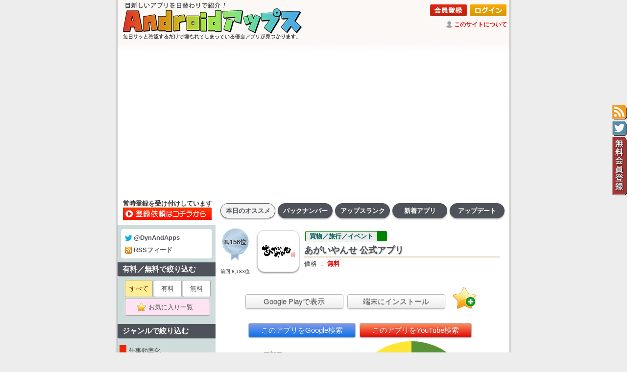

--- FILE ---
content_type: text/html
request_url: https://android-apps.org/?id=jp.agaiyannse.agaiyanse
body_size: 29138
content:
<!DOCTYPE HTML PUBLIC "-//W3C//DTD HTML 4.01 Transitional//EN" "https://www.w3.org/TR/html4/loose.dtd">
<html lang="ja">
<head>
<link rel="canonical" href="https://android-apps.org/?id=jp.agaiyannse.agaiyanse">
<!-- Google tag (gtag.js) -->
<script async src="https://www.googletagmanager.com/gtag/js?id=G-RSNC8012Z5"></script>
<script>
  window.dataLayer = window.dataLayer || [];
  function gtag(){dataLayer.push(arguments);}
  gtag('js', new Date());

  gtag('config', 'G-RSNC8012Z5');
</script>

	<meta http-equiv="X-UA-Compatible" content="IE=EmulateIE7; IE=EmulateIE8; IE=EmulateIE9" />

	<meta http-equiv="Content-Type" content="text/html; charset=UTF-8">
	<meta http-equiv="Content-Style-Type" content="text/css">
	<meta name="robots" content="INDEX,FOLLOW">
	<meta http-equiv="Content-Script-Type" content="text/javascript">
	<meta name="keywords" content="本日のAndroidアプリ,おすすめAndroidアプリ,毎日更新,バージョンアップ情報">
	<meta name="description" content="あがいやんせの公式アプリをリリースしました！このアプリでは、あがいやんせの最新情報の受け取りや便利な機能を使う事ができま">
	<meta name="author" content="Androidアップス">
	<title>あがいやんせ 公式アプリ（買物／旅行／イベント） | Androidアップス</title>
<link rel="amphtml" href="https://android-apps.org/amp.asp?id=jp.agaiyannse.agaiyanse&c=all">
	<link href="https://fonts.googleapis.com/css?family=Heebo:100" rel="stylesheet">
	<link rel="alternate" type="application/rss+xml" title="Androidアップス" href="https://android-apps.org/androidapps.xml">
	<link rel="apple-touch-icon" sizes="192x192" href="./touch-icon.png">
	<link rel="shortcut icon" href="./touch-icon.png">
	<link rel="stylesheet" href="./photoswipe.css?20170117" type="text/css">
	<link rel="stylesheet" href="./style_pc.css?20250819" type="text/css">
<script type="text/javascript"><!--
function showtext01() {
	document.getElementById("text01").style.position = "static";
	document.getElementById("text01").style.visibility = "visible";
	document.getElementById("text02").style.position = "absolute";
	document.getElementById("text02").style.visibility = "hidden";
	document.getElementById("btn01").style.position = "static";
	document.getElementById("btn01").style.visibility = "visible";
	document.getElementById("btn02").style.position = "absolute";
	document.getElementById("btn02").style.visibility = "hidden";
}
function showtext02() {
	document.getElementById("text01").style.position = "absolute";
	document.getElementById("text01").style.visibility = "hidden";
	document.getElementById("text02").style.position = "static";
	document.getElementById("text02").style.visibility = "visible";
	document.getElementById("btn01").style.position = "absolute";
	document.getElementById("btn01").style.visibility = "hidden";
	document.getElementById("btn02").style.position = "static";
	document.getElementById("btn02").style.visibility = "visible";
}
//-->
</script>
<script type="text/javascript" src="./klass.min.js?20170117"></script>
<script type="text/javascript" src="./code.photoswipe-3.0.4.min.js?20170117"></script>
<script type="text/javascript">
	(function(window, Util, PhotoSwipe){
		document.addEventListener('DOMContentLoaded', function(){
			var
				options = {
					getToolbar: function(){
						return '<div class="ps-toolbar-previous" style="padding-top: 12px;">← 前の画像（ここをクリック／左矢印キー／画像をドラッグ）</div><div class="ps-toolbar-close" style="padding-top: 12px;">閉じる（ここをクリック／ESCキー／画像ダブルクリック）</div><div class="ps-toolbar-next" style="padding-top: 12px;">→ 次の画像（ここをクリック／右矢印キー／画像をドラッグ）</div>';
					}
				},
				instance = PhotoSwipe.attach( window.document.querySelectorAll('#Gallery a'), options );
		}, false);
	}(window, window.Code.Util, window.Code.PhotoSwipe));
</script>
<script src="https://ajax.googleapis.com/ajax/libs/jquery/1.9.1/jquery.min.js?20170213"></script>
<script type="text/javascript" src="./fav.js?20200710"></script>
<meta name="google-site-verification" content="Sp1r_i52o7TZEHwEhApNRvvjwLclr98yHDU28ZQI99E" />
<script type="application/ld+json">
{
  "@context": "https://schema.org/",
  "@type": "Product",
  "name": "あがいやんせ 公式アプリ",
  "image": [
    "https://play-lh.googleusercontent.com/Fze8mMJj2znWpogWIPIjdquTNBRnKPkHtBdyuFk2I51CBKJlfAGknOrDjjHWSVcuwKM=w256",
    "https://play-lh.googleusercontent.com/oIbYoSH0rnkKoGZyzbfwjDhe4hzrl5rOndI6xsZJjxyoBtInZUjjNRcJUDlK9sbY57M=w500"
   ],
  "description": "総合ランク：8,156位、ジャンル：買物／旅行／イベント、価格：無料、インストール数：1,000以上",
  "sku": "id20220813233443890",
  "mpn": "jp.agaiyannse.agaiyanse",
  "brand": {
    "@type": "Brand",
    "name": "オフィスソリューション"
  },
  "review": {
  	"@type": "Review",
  	"reviewRating": {
  		"@type": "Rating",
  		"ratingValue": "3.8",
  		"worstRating": "0.0",
  		"bestRating": "5.0"
  	},
  	"author": {
  		"@type": "Person",
  		"name": "Store Reviewer"
  	}
  },
  "aggregateRating": {
    "@type": "AggregateRating",
    "bestRating": "5.0",
    "worstRating": "0.0",
    "ratingValue": "3.8",
    "reviewCount": "10"
  },
	"offers": {
		"@type": "Offer",
		"url": "https://android-apps.org/?id=jp.agaiyannse.agaiyanse",
		"priceCurrency": "JPY",
		"price": "0",
		"priceValidUntil": "2025/06/18",
		"availability": "InStock"
	}
}
</script>
</head>
<body>
<h1>シンプルなサイト構成でサッと確認。日替わりでオススメAndroidアプリを紹介しています。</h1>
<div class="tag" title="RSSフィード" style="top:215px; background-image: url(./tag_rss.gif); width:30px; height:30px; z-index:8080; cursor:pointer;" onclick="location.href='https://android-apps.org/androidapps.xml';"></div>
<div class="tag" title="公式ツイッター" style="top:248px; background-image: url(./tag_twt.gif); width:30px; height:30px; z-index:8080; cursor:pointer;" onclick="window.open('https://twitter.com/dynandapps');"></div>
<div class="tag" title="無料会員登録" style="top:280px; background-image: url(./tag_usr.gif); width:30px; height:120px; z-index:8080; cursor:pointer;" onclick="location.href='https://android-apps.org/signup.asp?about=member';"></div>
<center>
<table id="frame-title"><tr>
<td id="top-title" rowspan="2"><a href="./"><img src="./title_pc.png" width="380" alt="Androidアップス"></a></td>
<td id="tuite" colspan="2"><div align=right><a href="./signup.asp?about=member"><img style="margin:1px 1px;" src="./bt_signup.png" alt="会員登録"></a> <a href="./member.asp"><img style="margin:1px 1px;" src="./bt_login.png" alt="ログイン"></a></div><img style="padding-bottom:3px; vertical-align:middle; widgh:14px; height:14px;" src="./ic_review.png"> <a id="white" href="./?m=about">このサイトについて</a></td></tr>
<tr><td style="padding:2px 1px 3px; vertical-align: bottom; text-align: right;">
</td><td style="padding:2px 7px 2px 2px; width:122px; vertical-align: bottom; text-align: right;">
<iframe src="https://www.facebook.com/plugins/like.php?href=http%3A%2F%2Fandroid-apps.org%2F&width=120&layout=button&action=like&size=small&show_faces=false&share=true&height=65&appId" width="158" height="20" style="border:none;overflow:hidden" scrolling="no" frameborder="0" allowTransparency="true"></iframe>
</td></tr></table>
<table id="frame-bottom"><tr><td id="frame-bottom" style="background-image:url(./bg_top_grad.png); background-position:top; background-repeat:repeat-x;">
</td></tr></table>
<table style="table-layout: fixed;" width="800"><tr><td id="frame-search" style="background-color:#fff;">
<div style="margin:0px 0px 0px 4px; line-height: 16px; font-size: 13px; font-weight: bold;">常時登録を受け付けしています</div><div style="margin:0px 0px 7px 3px;"><a href="./?m=send"><img loading="lazy" src="./bt_form00.png" onMouseOver="this.src='./bt_form01.png'" onMouseOut="this.src='./bt_form00.png'"></a></div>
</td><td id="frame-right"><div id="tabnav-00"><ul><li id="menuon"><a href="./">本日のオススメ</a></li><li id="menuoff"><a href="./?id=20260117&m=log">バックナンバー</a></li><li id="menuoff"><a href="./?m=org">アップスランク</a></li><li id="menuoff"><a href="./?m=new">新着アプリ</a></li><li id="menuoff"><a href="./?m=upd">アップデート</a></li></ul></div></td></tr></table><table style="table-layout: fixed;" width="800"><tr><td id="frame-left">
<div id="cate-list">
<div id="twtrss"><a target="_blank" href="https://twitter.com/dynandapps"><img loading="lazy" src="./ic_twt.gif">@DynAndApps</a><br><a href="./androidapps.xml"><img loading="lazy" src="./ic_rss.gif">RSSフィード</a></div></div>
<div id="label-left">有料／無料で絞り込む</div>
<div id="cate-list">
<ul class="page">
<li><span>すべて</span></li><li><a href="./?s=2&m=org">有料</a></li><li><a href="./?s=1&m=org">無料</a></li><li><a style="background-color:#ffe2f3; width:172px;" href="./signup.asp?about=member"><img loading="lazy" style="padding-bottom:3px; vertical-align:middle; widgh:21px; height:21px;" src="./fav.png"> お気に入り一覧　</a></li></ul>
</div>
<div id="label-left">ジャンルで絞り込む</div>
<div id="cate-list">
<a href="./?c=1010&m=org"><div id="unsel" style="border-left: 14px solid #ec2700;"> 仕事効率化</div></a>
<a href="./?c=1020&m=org"><div id="unsel" style="border-left: 14px solid #035292;"> カスタマイズ</div></a>
<a href="./?c=1030&m=org"><div id="unsel" style="border-left: 14px solid #5c0fd0;"> マルチメディア</div></a>
<a href="./?c=1040&m=org"><div id="unsel" style="border-left: 14px solid #ff00c0;"> 写真／アート</div></a>
<a href="./?c=1050&m=org"><div id="unsel" style="border-left: 14px solid #00bcb0;"> ＳＮＳ／友達</div></a>
<a href="./?c=1060&m=org"><div id="unsel" style="border-left: 14px solid #008300;"> 買物／旅行／イベント</div></a>
<a href="./?c=1070&m=org"><div id="unsel" style="border-left: 14px solid #c471fe;"> ニュース／書籍</div></a>
<a href="./?c=1080&m=org"><div id="unsel" style="border-left: 14px solid #95b023;"> 生活／天気</div></a>
<a href="./?c=1090&m=org"><div id="unsel" style="border-left: 14px solid #ffd131;"> 健康／カジュアル</div></a>
<a href="./?c=1100&m=org"><div id="unsel" style="border-left: 14px solid #ac703f;"> 開発／言語／学習</div></a>
<a href="./?c=9000&m=org"><div id="unsel" style="border-left: 14px solid #7e7e7e;"> その他のジャンル</div></a>

<div style="text-align:center; margin:10px 0px 0px;"><a href="https://android-game.org/"><img style="width:180px; border-width:0px;" src="https://android-game.org/title_pc.png"></a></div></div>
</td><td id="frame-right"><span></span><div id="page-apps">
<table style="table-layout: fixed;" width="580"><tr><td><table width="100%"><tr><td id="rank-r" style="background-image: url(./medal-4.png); width:70px;"><div id="rank-m4">8,156位</div><div id="rank-rp">前回 8,183位</div></td><td style="vertical-align: top;"><img loading="lazy" id="icon-d" src="https://play-lh.googleusercontent.com/Fze8mMJj2znWpogWIPIjdquTNBRnKPkHtBdyuFk2I51CBKJlfAGknOrDjjHWSVcuwKM=w84" alt=""><br>
<a id="cate-l" href="./?m=org"><span id="cate-d" style="background-color: #ebebeb; border-color: #008300;">買物／旅行／イベント</span></a><div id="name-d">あがいやんせ 公式アプリ</div>
<div id="sale-size">価格 ： <span id="sale-dr">無料</span>
</div></td></tr></table><div align=center id="srch-d"><a target="_blank" href="https://play.google.com/store/apps/details?id=jp.agaiyannse.agaiyanse&hl=ja"><button style="width:200px;" type="button">Google Playで表示</button></a> <a target="_blank" href="https://play.google.com/store/apps/details?id=jp.agaiyannse.agaiyanse&amp;rdid=jp.agaiyannse.agaiyanse&amp;rdot=1&amp;feature=md"><button style="width:200px;" type="button" alt="インストール／アンインストール">端末にインストール</button></a>　<a href="./signup.asp?about=member"><img loading="lazy" style="vertical-align: bottom;" src="./favadd.gif" width="48" height="48" title="お気に入り登録" alt="お気に入り登録"></a></div>
<br clear=left><div align=center id="srch-d"><a target="_blank" href="https://www.google.co.jp/search?q=%22あがいやんせ 公式アプリ%22+android+%E3%83%AC%E3%83%93%E3%83%A5%E3%83%BC">　</a><a target="_blank" href="https://www.google.co.jp/search?q=%22あがいやんせ 公式アプリ%22+android+-site%3Aplay.google.com+-site%3Aandroid-apps.org&hl=ja"><button style="color:#fff; background:linear-gradient(to bottom, #8199e8,#0672ee);" type="button">このアプリをGoogle検索</button></a> <a target="_blank" href="https://www.youtube.com/results?search_query=%22あがいやんせ 公式アプリ%22+android"><button style="color:#fff; background:linear-gradient(to bottom, #fa9062,#e40500);" type="button">このアプリをYouTube検索</button></a><a target="_blank" href="https://www.youtube.com/results?search_query=%22あがいやんせ 公式アプリ%22+android+%E5%AE%9F%E6%B3%81">　</a></div><table><tr><td valign=top width="270">
<br><div id="update-d">　Google Play 更新日 ： 2025/6/18</div>
<div id="list-d"><div id="response-d">〈Android要件〉<br>　5.0 以上</div>
<div id="downcnt-d">〈インストール数〉<br>　1,000以上</div>
<div id="ver-d">〈バージョン〉<br>　2.25.0</div>
<div id="dev-d">〈提供元〉<br>　オフィスソリューション</div>
</div>
</td><td valign=top><table><tr><td style="width:250px; height:250px; text-align:center; vertical-align: middle;"><div style="width:250px; height:250px;" class="d-chart"><div class="chart-pie" style="background: conic-gradient(#589437 0% 30%,#add633 30% 50%,#ffe534 50% 100%,#ffaf22 100% 100%,#ff4946 100% 100%);"><div style="top:65px; left:65px;width:120px; height:120px;" class="chart-base"><div class="chart-text"><div align=center><span id="rate-t">3.8</span><br><div align=center><img loading="lazy" width="80" src="./star/3.8.gif"></div><div align=center id="rate-title2"><img loading="lazy" height="9" valign="middle" src="./ic_review.png"> 10人</div></div></div></div></div></div></td></tr></table></td><td><img loading="lazy" width="60" src="./hanrei.png"></td></tr>
</table>
<div align=right><a href="#" onclick="javascript:window.history.back(-1);return false;"><img loading="lazy" title="BACK" src="./bt_back.png" alt="BACK"></a>　</div>
<br clear=left><h1>あがいやんせ 公式アプリのアプリ画面</h1>
<div style="width:100%; display:inline-block;"></div><div id="label-d">アプリ画面　<span style="font-size:11px; color:#f55; font-weight: normal;">※クリックすると拡大し、ダブルクリックで閉じます。</span></div>
<div id="MainContent" style="margin-left:10px;">
<ul id="Gallery" class="gallery">
<a id="first" href="https://play-lh.googleusercontent.com/oIbYoSH0rnkKoGZyzbfwjDhe4hzrl5rOndI6xsZJjxyoBtInZUjjNRcJUDlK9sbY57M=w800"><img loading="lazy" id="shot" src="https://play-lh.googleusercontent.com/oIbYoSH0rnkKoGZyzbfwjDhe4hzrl5rOndI6xsZJjxyoBtInZUjjNRcJUDlK9sbY57M=w300" alt="画像クリックでメニュー表示／非表示"></a><a id="first" href="https://play-lh.googleusercontent.com/l_eZaZkiG1HMhmsblS_L9rYc4Jn7OnUANfaEX4gjgfQEjeHTE01VxpZHFdgTINrq=w800"><img loading="lazy" id="shot" src="https://play-lh.googleusercontent.com/l_eZaZkiG1HMhmsblS_L9rYc4Jn7OnUANfaEX4gjgfQEjeHTE01VxpZHFdgTINrq=w300" alt="画像クリックでメニュー表示／非表示"></a><a id="first" href="https://play-lh.googleusercontent.com/INR4VhBSMPsZa8i7VZk_e5D6hsVIcHO7F_nZCAJwEA6G7bqkl_tLuLE3G0lnPzQIkjs=w800"><img loading="lazy" id="shot" src="https://play-lh.googleusercontent.com/INR4VhBSMPsZa8i7VZk_e5D6hsVIcHO7F_nZCAJwEA6G7bqkl_tLuLE3G0lnPzQIkjs=w300" alt="画像クリックでメニュー表示／非表示"></a></ul>
</div><br clear=left>
<br>
<h1>あがいやんせ 公式アプリの説明</h1>
<div style="width:100%; display:inline-block;"></div><div id="label-d">アプリの説明</div>
<div id="memo-d" class="kintou"><!-- google_ad_section_start -->
<script type="text/javascript"><!--
function swinfo() {
document.getElementById("sw1").style.display = "inline";
document.getElementById("sw0").style.display = "none";
}
// --></script>
あがいやんせの<span id="apps">Androidアプリです。</span>公式アプリをリリースしました！<br>この<span id="apps">Androidアプリです。</span>アプリでは、あがいやんせの<span id="apps">Androidアプリです。</span>最新情報の<span id="apps">Androidアプリです。</span>受け取りや便利な機能を使う事ができます。<br><br>【アプリで出来ること】<br>本アプリを利用して以下の<span id="apps">Androidアプリです。</span>ことが行えます。<br><br>1.最新情報をチェック！<br>　あがいやんせの<span id="apps">Androidアプリです。</span>サービス内容が確認できます。<br>　また、お店からメッセージが届くの<span id="apps">Androidアプリです。</span>で、いつでも最新の<span id="apps">Androidアプリです。</span>情報がご確認いただけます。<br><br>2.マイページで情報を確認！<br>　あがいやんせの<span id="apps">Androidアプリです。</span>ご利用状況が確認できます。<br><br>3.友達に紹介！<br>　あがいやんせを通じてお友達に紹介する事ができます。<div id="sw0"><a href="javascript:onClick=swinfo();"><button type="button">説明の<span id="apps">Androidアプリです。</span>続きを表示</button></a></div><div id="sw1" style="display:none;"><br>4.他にも便利な機能満載！</div><!-- google_ad_section_end --></div>
<br clear=left><br>
<div style="display:flex;">
  <div style="text-align:right; line-height: 15px;" class="b-label">
    <div style="text-align:right; font-size:9px; line-height:17px;" class="b-label">(評価数)</div>
    <div style="text-align:right;" class="b-label">20</div>
    <div style="text-align:right;" class="b-label">-</div>
    <div style="text-align:right;" class="b-label">-</div>
    <div style="text-align:right;" class="b-label">-</div>
    <div style="text-align:right;" class="b-label">-</div>
    <div style="text-align:right;" class="b-label">10</div>
    <div style="text-align:right;" class="b-label">-</div>
    <div style="text-align:right;" class="b-label">-</div>
    <div style="text-align:right;" class="b-label">-</div>
    <div style="text-align:right;" class="b-label">-</div>
    <div style="text-align:right;" class="b-label">0</div>
  </div>
  <div class="inner">
    <div style="text-align:center; font-size:11px; line-height:20px;" class="b-label">評価数とランキング順位の推移</div>
    <div style="width:490px; height:150px; border:1px solid #333; position:relative; margin-top:3px;" class="b-grapha">
      <hr style="top:15px;" class="b-graph">
      <hr style="top:30px;" class="b-graph">
      <hr style="top:45px;" class="b-graph">
      <hr style="top:60px;" class="b-graph">
      <hr style="top:75px;" class="b-graph">
      <hr style="top:90px;" class="b-graph">
      <hr style="top:105px;" class="b-graph">
      <hr style="top:120px;" class="b-graph">
      <hr style="top:135px;" class="b-graph">
      <div class="b-graph-bar" style="background-color:#ffb343; left:12.5px; width:24px; height:75px; margin-top:75px;"></div>
      <div style="font-size:10px; font-weight:bold; color:#fff; position: absolute; top:61px; left:0px; width:49px; text-align:center;" class="b-label">10</div>
      <div style="font-size:10px; position: absolute; top:61px; left:0px; width:49px; text-align:center;" class="b-label">10</div>
      <div class="b-graph-bar" style="background-color:#ffb343; left:61.5px; width:24px; height:75px; margin-top:75px;"></div>
      <div style="font-size:10px; font-weight:bold; color:#fff; position: absolute; top:61px; left:49px; width:49px; text-align:center;" class="b-label">10</div>
      <div style="font-size:10px; position: absolute; top:61px; left:49px; width:49px; text-align:center;" class="b-label">10</div>
      <div class="b-graph-bar" style="background-color:#ffb343; left:110.5px; width:24px; height:75px; margin-top:75px;"></div>
      <div style="font-size:10px; font-weight:bold; color:#fff; position: absolute; top:61px; left:98px; width:49px; text-align:center;" class="b-label">10</div>
      <div style="font-size:10px; position: absolute; top:61px; left:98px; width:49px; text-align:center;" class="b-label">10</div>
      <div class="b-graph-bar" style="background-color:#ffb343; left:159.5px; width:24px; height:75px; margin-top:75px;"></div>
      <div style="font-size:10px; font-weight:bold; color:#fff; position: absolute; top:61px; left:147px; width:49px; text-align:center;" class="b-label">10</div>
      <div style="font-size:10px; position: absolute; top:61px; left:147px; width:49px; text-align:center;" class="b-label">10</div>
      <div class="b-graph-bar" style="background-color:#ffb343; left:208.5px; width:24px; height:75px; margin-top:75px;"></div>
      <div style="font-size:10px; font-weight:bold; color:#fff; position: absolute; top:61px; left:196px; width:49px; text-align:center;" class="b-label">10</div>
      <div style="font-size:10px; position: absolute; top:61px; left:196px; width:49px; text-align:center;" class="b-label">10</div>
      <div class="b-graph-bar" style="background-color:#ffb343; left:257.5px; width:24px; height:75px; margin-top:75px;"></div>
      <div style="font-size:10px; font-weight:bold; color:#fff; position: absolute; top:61px; left:245px; width:49px; text-align:center;" class="b-label">10</div>
      <div style="font-size:10px; position: absolute; top:61px; left:245px; width:49px; text-align:center;" class="b-label">10</div>
      <div class="b-graph-bar" style="background-color:#ffb343; left:306.5px; width:24px; height:75px; margin-top:75px;"></div>
      <div style="font-size:10px; font-weight:bold; color:#fff; position: absolute; top:61px; left:294px; width:49px; text-align:center;" class="b-label">10</div>
      <div style="font-size:10px; position: absolute; top:61px; left:294px; width:49px; text-align:center;" class="b-label">10</div>
      <div class="b-graph-bar" style="background-color:#ffb343; left:355.5px; width:24px; height:75px; margin-top:75px;"></div>
      <div style="font-size:10px; font-weight:bold; color:#fff; position: absolute; top:61px; left:343px; width:49px; text-align:center;" class="b-label">10</div>
      <div style="font-size:10px; position: absolute; top:61px; left:343px; width:49px; text-align:center;" class="b-label">10</div>
      <div class="b-graph-bar" style="background-color:#ffb343; left:404.5px; width:24px; height:75px; margin-top:75px;"></div>
      <div style="font-size:10px; font-weight:bold; color:#fff; position: absolute; top:61px; left:392px; width:49px; text-align:center;" class="b-label">10</div>
      <div style="font-size:10px; position: absolute; top:61px; left:392px; width:49px; text-align:center;" class="b-label">10</div>
      <div class="b-graph-bar" style="background-color:#ffb343; left:453.5px; width:24px; height:75px; margin-top:75px;"></div>
      <div style="font-size:10px; font-weight:bold; color:#fff; position: absolute; top:61px; left:441px; width:49px; text-align:center;" class="b-label">10</div>
      <div style="font-size:10px; position: absolute; top:61px; left:441px; width:49px; text-align:center;" class="b-label">10</div>
      <svg style="position: absolute; top:0px; left:0px;" xmlns="http://www.w3.org/2000/svg" viewBox="0 0 490 150" width="490" height="150">
<circle r="3" cx="73.5" cy="117.75" fill="#dd0000" />
<circle r="3" cx="122.5" cy="113.25" fill="#dd0000" />
<circle r="3" cx="171.5" cy="97.5" fill="#dd0000" />
<circle r="3" cx="220.5" cy="126.75" fill="#dd0000" />
<circle r="3" cx="269.5" cy="117" fill="#dd0000" />
<circle r="3" cx="318.5" cy="119.25" fill="#dd0000" />
<circle r="3" cx="367.5" cy="132.75" fill="#dd0000" />
<circle r="3" cx="416.5" cy="137.25" fill="#dd0000" />
<circle r="3" cx="465.5" cy="117" fill="#dd0000" />
        <polyline points="73.5, 117.75, 122.5, 113.25, 171.5, 97.5, 220.5, 126.75, 269.5, 117, 318.5, 119.25, 367.5, 132.75, 416.5, 137.25, 465.5, 117" fill="none" stroke="#dd0000" stroke-width="2px" />
      </svg>
      <div style="position:absolute; top:150px; padding:2px 0px; left:0px; width:49px; text-align:center;" class="b-label">1/9</div>
      <div style="position:absolute; top:150px; padding:2px 0px; left:49px; width:49px; text-align:center;" class="b-label">1/10</div>
      <div style="position:absolute; top:150px; padding:2px 0px; left:98px; width:49px; text-align:center;" class="b-label">1/11</div>
      <div style="position:absolute; top:150px; padding:2px 0px; left:147px; width:49px; text-align:center;" class="b-label">1/12</div>
      <div style="position:absolute; top:150px; padding:2px 0px; left:196px; width:49px; text-align:center;" class="b-label">1/13</div>
      <div style="position:absolute; top:150px; padding:2px 0px; left:245px; width:49px; text-align:center;" class="b-label">1/14</div>
      <div style="position:absolute; top:150px; padding:2px 0px; left:294px; width:49px; text-align:center;" class="b-label">1/15</div>
      <div style="position:absolute; top:150px; padding:2px 0px; left:343px; width:49px; text-align:center;" class="b-label">1/16</div>
      <div style="position:absolute; top:150px; padding:2px 0px; left:392px; width:49px; text-align:center;" class="b-label">1/17</div>
      <div style="position:absolute; top:150px; padding:2px 0px; left:441px; width:49px; text-align:center;" class="b-label">1/18</div>
    </div>
  </div>
  <div style="text-align:left; line-height: 15px;" class="b-label">
    <div style="text-align:left; font-size:9px; line-height:17px;" class="b-label">(順位)</div>
    <div style="text-align:left;" class="b-label">8K</div>
    <div style="text-align:left;" class="b-label">-</div>
    <div style="text-align:left;" class="b-label">-</div>
    <div style="text-align:left;" class="b-label">-</div>
    <div style="text-align:left;" class="b-label">-</div>
    <div style="text-align:left;" class="b-label">8.1K</div>
    <div style="text-align:left;" class="b-label">-</div>
    <div style="text-align:left;" class="b-label">-</div>
    <div style="text-align:left;" class="b-label">-</div>
    <div style="text-align:left;" class="b-label">-</div>
    <div style="text-align:left;" class="b-label">8.2K</div>
  </div>
</div>
<h1>あがいやんせ 公式アプリの評判</h1>
<br><div style="width:100%; display:inline-block;"></div><div id="label-d">アプリの評判</div>
<ul id="review" class="kintou">
<div id="relative"><span id="star-d" style="color:#ffe534;">★3 </span></div><li id="review" class="kintou">黄にらラーメン(醤油)はスープの味が半端で出汁の旨味を感じなかった。極細麺じゃなく、梘水の入った中華麺の方が合うと思う。店員さんの接客は良好。アプリ自体は普通かな。ｱﾝｽﾄします。<div class="cont">投稿者：藹游</div></li>
<div id="relative"><span id="star-d" style="color:#589437;">★5 </span></div><li id="review" class="kintou">最高<div class="cont">投稿者：山本路文</div></li>
</div></ul>
<br><div align=right><a href="#" onclick="javascript:window.history.back(-1);return false;"><img loading="lazy" title="BACK" src="./bt_back.png" alt="BACK"></a>　</div>
</td></tr></table></div>
</td></tr></table>
<table id="frame-bottom"><tr><td id="frame-bottom">
<!-- <img src="./ad_728x90.gif"> -->

<script async src="//pagead2.googlesyndication.com/pagead/js/adsbygoogle.js"></script>
<!-- アップス - ビッグ -->
<ins class="adsbygoogle"
     style="display:inline-block;width:728px;height:90px"
     data-ad-client="ca-pub-4538284442938848"
     data-ad-slot="9131812348"></ins>
<script>
(adsbygoogle = window.adsbygoogle || []).push({});
</script>

</td></tr></table>
<table id="frame-bottom"><tr><td id="frame-bottom">
<a href="./?m=about">このサイトについて</a> | <a href="./">本日のオススメ</a> | <a href="./?m=log">バックナンバー</a> | <a href="./?m=org">アップスランク</a> | <a href="./?m=new">新着アプリ</a> | <a href="./?m=upd">アップデート</a> | <a href="./?m=send">お問い合わせ</a>
<br>
</td></tr></table>
<table id="frame-futter"><tr><td>
<div id="futter">Copyright&copy; 2022 Androidアップス. All Rights Reserved.</div>
</td></tr></table>
</center>
<script src="https://apis.google.com/js/platform.js" async defer>
  {lang: 'ja'}
</script>
</body>
</html>


--- FILE ---
content_type: text/html; charset=utf-8
request_url: https://www.google.com/recaptcha/api2/aframe
body_size: 266
content:
<!DOCTYPE HTML><html><head><meta http-equiv="content-type" content="text/html; charset=UTF-8"></head><body><script nonce="lfnYNZNUgZEcysX8NisgOw">/** Anti-fraud and anti-abuse applications only. See google.com/recaptcha */ try{var clients={'sodar':'https://pagead2.googlesyndication.com/pagead/sodar?'};window.addEventListener("message",function(a){try{if(a.source===window.parent){var b=JSON.parse(a.data);var c=clients[b['id']];if(c){var d=document.createElement('img');d.src=c+b['params']+'&rc='+(localStorage.getItem("rc::a")?sessionStorage.getItem("rc::b"):"");window.document.body.appendChild(d);sessionStorage.setItem("rc::e",parseInt(sessionStorage.getItem("rc::e")||0)+1);localStorage.setItem("rc::h",'1768732630140');}}}catch(b){}});window.parent.postMessage("_grecaptcha_ready", "*");}catch(b){}</script></body></html>